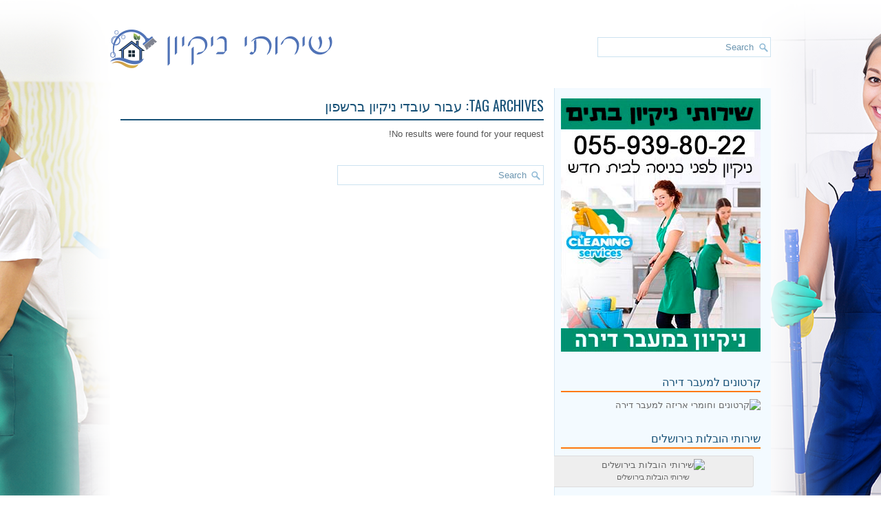

--- FILE ---
content_type: text/html; charset=UTF-8
request_url: https://www.inbar-law.co.il/tag/%D7%A2%D7%91%D7%95%D7%A8-%D7%A2%D7%95%D7%91%D7%93%D7%99-%D7%A0%D7%99%D7%A7%D7%99%D7%95%D7%9F-%D7%91%D7%A8%D7%A9%D7%A4%D7%95%D7%9F/
body_size: 5250
content:
<!DOCTYPE html>
<html xmlns="http://www.w3.org/1999/xhtml" dir="rtl" lang="he-IL"
prefix="og: https://ogp.me/ns#" >
<head profile="http://gmpg.org/xfn/11">
<meta http-equiv="Content-Type" content="text/html; charset=UTF-8" />
<meta name="viewport" content="width=device-width, initial-scale=1.0"/>
<!-- <link rel="stylesheet" href="http://www.inbar-law.co.il/wp-content/themes/Yuna/lib/css/reset.css" type="text/css" media="screen, projection" /> -->
<!-- <link rel="stylesheet" href="http://www.inbar-law.co.il/wp-content/themes/Yuna/lib/css/defaults.css" type="text/css" media="screen, projection" /> -->
<link rel="stylesheet" type="text/css" href="//www.inbar-law.co.il/wp-content/cache/wpfc-minified/1eq180re/5rc9d.css" media="screen, projection"/>
<!--[if lt IE 8]><link rel="stylesheet" href="http://www.inbar-law.co.il/wp-content/themes/Yuna/lib/css/ie.css" type="text/css" media="screen, projection" /><![endif]-->
<!-- <link rel="stylesheet" href="http://www.inbar-law.co.il/wp-content/themes/Yuna/style.css" type="text/css" media="screen, projection" /> -->
<link rel="stylesheet" type="text/css" href="//www.inbar-law.co.il/wp-content/cache/wpfc-minified/kekko3bg/5rc9d.css" media="screen, projection"/>
<title>עבור עובדי ניקיון ברשפון | שירותי ניקיון</title>
<!-- All in One SEO 4.2.2 -->
<meta name="robots" content="max-image-preview:large" />
<link rel="canonical" href="https://www.inbar-law.co.il/tag/%D7%A2%D7%91%D7%95%D7%A8-%D7%A2%D7%95%D7%91%D7%93%D7%99-%D7%A0%D7%99%D7%A7%D7%99%D7%95%D7%9F-%D7%91%D7%A8%D7%A9%D7%A4%D7%95%D7%9F/" />
<script type="application/ld+json" class="aioseo-schema">
{"@context":"https:\/\/schema.org","@graph":[{"@type":"WebSite","@id":"http:\/\/www.inbar-law.co.il\/#website","url":"http:\/\/www.inbar-law.co.il\/","name":"\u05e9\u05d9\u05e8\u05d5\u05ea\u05d9 \u05e0\u05d9\u05e7\u05d9\u05d5\u05df","description":"\u05e9\u05d9\u05e8\u05d5\u05ea\u05d9 \u05e0\u05d9\u05e7\u05d9\u05d5\u05df \u05dc\u05db\u05dc \u05de\u05d8\u05e8\u05d4 - \u05d0\u05d3\u05d9\u05d1 - 100% \u05d0\u05de\u05d9\u05e0\u05d5\u05ea","inLanguage":"he-IL","publisher":{"@id":"http:\/\/www.inbar-law.co.il\/#organization"}},{"@type":"Organization","@id":"http:\/\/www.inbar-law.co.il\/#organization","name":"\u05e9\u05d9\u05e8\u05d5\u05ea\u05d9 \u05e0\u05d9\u05e7\u05d9\u05d5\u05df","url":"http:\/\/www.inbar-law.co.il\/"},{"@type":"BreadcrumbList","@id":"http:\/\/www.inbar-law.co.il\/tag\/%D7%A2%D7%91%D7%95%D7%A8-%D7%A2%D7%95%D7%91%D7%93%D7%99-%D7%A0%D7%99%D7%A7%D7%99%D7%95%D7%9F-%D7%91%D7%A8%D7%A9%D7%A4%D7%95%D7%9F\/#breadcrumblist","itemListElement":[{"@type":"ListItem","@id":"http:\/\/www.inbar-law.co.il\/#listItem","position":1,"item":{"@type":"WebPage","@id":"http:\/\/www.inbar-law.co.il\/","name":"Home","description":"\u05e9\u05d9\u05e8\u05d5\u05ea\u05d9 \u05e0\u05d9\u05e7\u05d9\u05d5\u05df \u05dc\u05db\u05dc \u05de\u05d8\u05e8\u05d4 - \u05d0\u05d3\u05d9\u05d1 - 100% \u05d0\u05de\u05d9\u05e0\u05d5\u05ea","url":"http:\/\/www.inbar-law.co.il\/"},"nextItem":"http:\/\/www.inbar-law.co.il\/tag\/%d7%a2%d7%91%d7%95%d7%a8-%d7%a2%d7%95%d7%91%d7%93%d7%99-%d7%a0%d7%99%d7%a7%d7%99%d7%95%d7%9f-%d7%91%d7%a8%d7%a9%d7%a4%d7%95%d7%9f\/#listItem"},{"@type":"ListItem","@id":"http:\/\/www.inbar-law.co.il\/tag\/%d7%a2%d7%91%d7%95%d7%a8-%d7%a2%d7%95%d7%91%d7%93%d7%99-%d7%a0%d7%99%d7%a7%d7%99%d7%95%d7%9f-%d7%91%d7%a8%d7%a9%d7%a4%d7%95%d7%9f\/#listItem","position":2,"item":{"@type":"WebPage","@id":"http:\/\/www.inbar-law.co.il\/tag\/%d7%a2%d7%91%d7%95%d7%a8-%d7%a2%d7%95%d7%91%d7%93%d7%99-%d7%a0%d7%99%d7%a7%d7%99%d7%95%d7%9f-%d7%91%d7%a8%d7%a9%d7%a4%d7%95%d7%9f\/","name":"\u05e2\u05d1\u05d5\u05e8 \u05e2\u05d5\u05d1\u05d3\u05d9 \u05e0\u05d9\u05e7\u05d9\u05d5\u05df \u05d1\u05e8\u05e9\u05e4\u05d5\u05df","url":"http:\/\/www.inbar-law.co.il\/tag\/%d7%a2%d7%91%d7%95%d7%a8-%d7%a2%d7%95%d7%91%d7%93%d7%99-%d7%a0%d7%99%d7%a7%d7%99%d7%95%d7%9f-%d7%91%d7%a8%d7%a9%d7%a4%d7%95%d7%9f\/"},"previousItem":"http:\/\/www.inbar-law.co.il\/#listItem"}]},{"@type":"CollectionPage","@id":"http:\/\/www.inbar-law.co.il\/tag\/%D7%A2%D7%91%D7%95%D7%A8-%D7%A2%D7%95%D7%91%D7%93%D7%99-%D7%A0%D7%99%D7%A7%D7%99%D7%95%D7%9F-%D7%91%D7%A8%D7%A9%D7%A4%D7%95%D7%9F\/#collectionpage","url":"http:\/\/www.inbar-law.co.il\/tag\/%D7%A2%D7%91%D7%95%D7%A8-%D7%A2%D7%95%D7%91%D7%93%D7%99-%D7%A0%D7%99%D7%A7%D7%99%D7%95%D7%9F-%D7%91%D7%A8%D7%A9%D7%A4%D7%95%D7%9F\/","name":"\u05e2\u05d1\u05d5\u05e8 \u05e2\u05d5\u05d1\u05d3\u05d9 \u05e0\u05d9\u05e7\u05d9\u05d5\u05df \u05d1\u05e8\u05e9\u05e4\u05d5\u05df | \u05e9\u05d9\u05e8\u05d5\u05ea\u05d9 \u05e0\u05d9\u05e7\u05d9\u05d5\u05df","inLanguage":"he-IL","isPartOf":{"@id":"http:\/\/www.inbar-law.co.il\/#website"},"breadcrumb":{"@id":"http:\/\/www.inbar-law.co.il\/tag\/%D7%A2%D7%91%D7%95%D7%A8-%D7%A2%D7%95%D7%91%D7%93%D7%99-%D7%A0%D7%99%D7%A7%D7%99%D7%95%D7%9F-%D7%91%D7%A8%D7%A9%D7%A4%D7%95%D7%9F\/#breadcrumblist"}}]}
</script>
<!-- All in One SEO -->
<link rel="alternate" type="application/rss+xml" title="שירותי ניקיון &laquo; פיד מהתגית עבור עובדי ניקיון ברשפון" href="https://www.inbar-law.co.il/tag/%d7%a2%d7%91%d7%95%d7%a8-%d7%a2%d7%95%d7%91%d7%93%d7%99-%d7%a0%d7%99%d7%a7%d7%99%d7%95%d7%9f-%d7%91%d7%a8%d7%a9%d7%a4%d7%95%d7%9f/feed/" />
<style>@media screen and (max-width: 650px) {body {padding-bottom:60px;}}</style><!-- <link rel='stylesheet' id='wp-block-library-rtl-css'  href='http://www.inbar-law.co.il/wp-includes/css/dist/block-library/style-rtl.min.css?ver=5.8.4' type='text/css' media='all' /> -->
<!-- <link rel='stylesheet' id='call-now-button-modern-style-css'  href='http://www.inbar-law.co.il/wp-content/plugins/call-now-button/src/renderers/modern/../../../resources/style/modern.css?ver=1.1.8' type='text/css' media='all' /> -->
<link rel="stylesheet" type="text/css" href="//www.inbar-law.co.il/wp-content/cache/wpfc-minified/er3zfbq9/aaw8t.css" media="all"/>
<script src='//www.inbar-law.co.il/wp-content/cache/wpfc-minified/kmyah9j9/5rc9d.js' type="text/javascript"></script>
<!-- <script type='text/javascript' src='http://www.inbar-law.co.il/wp-includes/js/jquery/jquery.min.js?ver=3.6.0' id='jquery-core-js'></script> -->
<!-- <script type='text/javascript' src='http://www.inbar-law.co.il/wp-includes/js/jquery/jquery-migrate.min.js?ver=3.3.2' id='jquery-migrate-js'></script> -->
<!-- <script type='text/javascript' src='http://www.inbar-law.co.il/wp-content/themes/Yuna/lib/js/superfish.js?ver=5.8.4' id='superfish-js'></script> -->
<!-- <script type='text/javascript' src='http://www.inbar-law.co.il/wp-content/themes/Yuna/lib/js/jquery.mobilemenu.js?ver=5.8.4' id='mobilemenu-js'></script> -->
<link rel="https://api.w.org/" href="https://www.inbar-law.co.il/wp-json/" /><link rel="alternate" type="application/json" href="https://www.inbar-law.co.il/wp-json/wp/v2/tags/991" /><link rel="EditURI" type="application/rsd+xml" title="RSD" href="https://www.inbar-law.co.il/xmlrpc.php?rsd" />
<link rel="wlwmanifest" type="application/wlwmanifest+xml" href="https://www.inbar-law.co.il/wp-includes/wlwmanifest.xml" /> 
<link rel="shortcut icon" href="https://www.inbar-law.co.il/wp-content/themes/Yuna/images/favicon.png" type="image/x-icon" />
<link rel="alternate" type="application/rss+xml" title="שירותי ניקיון RSS Feed" href="https://www.inbar-law.co.il/feed/" />
<link rel="pingback" href="https://www.inbar-law.co.il/xmlrpc.php" />
<style type="text/css" id="custom-background-css">
body.custom-background { background-color: #ffffff; background-image: url("http://www.inbar-law.co.il/wp-content/uploads/2017/12/bgg.png"); background-position: center top; background-size: auto; background-repeat: no-repeat; background-attachment: fixed; }
</style>
</head>
<body class="rtl archive tag tag-991 custom-background">
<div id="container">
<div class="clearfix">
<!--.primary menu--> 	
</div>
<div id="header">
<div class="logo">
<a href="https://www.inbar-law.co.il"><img src="https://www.inbar-law.co.il/wp-content/uploads/2017/12/logoo.png" alt="שירותי ניקיון" title="שירותי ניקיון" /></a>
</div><!-- .logo -->
<div class="header-right">
<div id="topsearch">
<div id="search" title="Type and hit enter">
<form method="get" id="searchform" action="https://www.inbar-law.co.il/"> 
<input type="text" value="Search" 
name="s" id="s"  onblur="if (this.value == '')  {this.value = 'Search';}"  
onfocus="if (this.value == 'Search') {this.value = '';}" 
/>
</form>
</div><!-- #search -->            </div>
</div><!-- .header-right -->
</div><!-- #header -->
<div class="clearfix">
<!--.secondary menu--> 	
</div>
<div id="main">
<div id="content">
<h2 class="page-title">Tag Archives: <span>עבור עובדי ניקיון ברשפון</span></h2>
<div class="post">
<div class="entry">
<p>No results were found for your request!</p>
</div>
<div id="content-search">
<div id="search" title="Type and hit enter">
<form method="get" id="searchform" action="https://www.inbar-law.co.il/"> 
<input type="text" value="Search" 
name="s" id="s"  onblur="if (this.value == '')  {this.value = 'Search';}"  
onfocus="if (this.value == 'Search') {this.value = '';}" 
/>
</form>
</div><!-- #search -->    </div>
</div>            
</div><!-- #content -->
<div id="sidebar-primary">
<ul class="widget-container"><li id="text-2" class="widget widget_text">			<div class="textwidget"><p><img src="https://www.inbar-law.co.il/wp-content/uploads/2017/12/NIKK.jpg" alt="null" /></p>
</div>
</li></ul><ul class="widget-container"><li id="text-3" class="widget widget_text"><h3 class="widgettitle">קרטונים למעבר דירה</h3>			<div class="textwidget"><p><a href="https://shop.hovala.co.il/"><img loading="lazy" class="alignnone size-full wp-image-926" src="https://www.inbar-law.co.il/wp-content/uploads/2021/03/homrey-ariza.jpg" alt="קרטונים וחומרי אריזה למעבר דירה" width="290" height="368" srcset="http://www.inbar-law.co.il/wp-content/uploads/2021/03/homrey-ariza.jpg 290w, http://www.inbar-law.co.il/wp-content/uploads/2021/03/homrey-ariza-236x300.jpg 236w" sizes="(max-width: 290px) 100vw, 290px" /></a></p>
</div>
</li></ul><ul class="widget-container"><li id="text-4" class="widget widget_text"><h3 class="widgettitle">שירותי הובלות בירושלים</h3>			<div class="textwidget"><div id="attachment_1006" style="width: 300px" class="wp-caption alignnone"><img aria-describedby="caption-attachment-1006" loading="lazy" class="size-full wp-image-1006" src="https://www.inbar-law.co.il/wp-content/uploads/2021/03/hovala.jpg" alt="שירותי הובלות בירושלים" width="290" height="368" srcset="http://www.inbar-law.co.il/wp-content/uploads/2021/03/hovala.jpg 290w, http://www.inbar-law.co.il/wp-content/uploads/2021/03/hovala-236x300.jpg 236w" sizes="(max-width: 290px) 100vw, 290px" /><p id="caption-attachment-1006" class="wp-caption-text">שירותי הובלות בירושלים</p></div>
</div>
</li></ul>        <ul class="widget-container"><li class="posts-widget">
<h3 class="widgettitle">Recent Posts</h3>             <ul>
<li class="clearfix">
<h3 class="posts-widgettitle"><a href="https://www.inbar-law.co.il/%d7%a0%d7%99%d7%a7%d7%99%d7%95%d7%9f-%d7%91%d7%aa%d7%99%d7%9d-%d7%91%d7%94%d7%a8%d7%a6%d7%9c%d7%99%d7%94-%d7%a2%d7%95%d7%96%d7%a8%d7%aa-%d7%91%d7%99%d7%aa-%d7%91%d7%94%d7%a8%d7%a6%d7%9c%d7%99%d7%94/" rel="bookmark" title="ניקיון בתים בהרצליה עוזרת בית בהרצליה עוזרות בית באזור הרצליה מנקה בתים">ניקיון בתים בהרצליה עוזרת בית בהרצליה עוזרות בית באזור הרצליה מנקה בתים</a></h3>                        <div class="posts-widget-entry">עוזרות בית בהרצליה ניקוי של משרדים בעיר הרצליה זה מה שאנחנו הכי טובים בו ונעשה הכל כדי לספק הוכחה עבורכם ניקוי ושטיפת דירות הוא למעשה טיפול רציני אקסטרה המקובל ע&quot;י מקצועני הניקוי היסודיים <a class="posts-widget-more" href="https://www.inbar-law.co.il/%d7%a0%d7%99%d7%a7%d7%99%d7%95%d7%9f-%d7%91%d7%aa%d7%99%d7%9d-%d7%91%d7%94%d7%a8%d7%a6%d7%9c%d7%99%d7%94-%d7%a2%d7%95%d7%96%d7%a8%d7%aa-%d7%91%d7%99%d7%aa-%d7%91%d7%94%d7%a8%d7%a6%d7%9c%d7%99%d7%94/" rel="bookmark" title="Permalink to ניקיון בתים בהרצליה עוזרת בית בהרצליה עוזרות בית באזור הרצליה מנקה בתים">Read More &raquo;</a>                                </div>                    </li>
<li class="clearfix">
<h3 class="posts-widgettitle"><a href="https://www.inbar-law.co.il/%d7%a2%d7%95%d7%96%d7%a8%d7%aa-%d7%91%d7%99%d7%aa-%d7%91%d7%a0%d7%aa%d7%a0%d7%99%d7%94/" rel="bookmark" title="עוזרת בית בנתניה">עוזרת בית בנתניה</a></h3>                        <div class="posts-widget-entry">עוזרות בית בנתניה ניקוי של משרדים בעיר נתניה זה מה שאנחנו הכי טובים בו ונעשה הכל כדי לספק הוכחה עבורכם ניקוי ושטיפת דירות הוא למעשה טיפול רציני אקסטרה המקובל ע&quot;י מקצועני הניקוי היסודיים <a class="posts-widget-more" href="https://www.inbar-law.co.il/%d7%a2%d7%95%d7%96%d7%a8%d7%aa-%d7%91%d7%99%d7%aa-%d7%91%d7%a0%d7%aa%d7%a0%d7%99%d7%94/" rel="bookmark" title="Permalink to עוזרת בית בנתניה">Read More &raquo;</a>                                </div>                    </li>
<li class="clearfix">
<h3 class="posts-widgettitle"><a href="https://www.inbar-law.co.il/%d7%97%d7%91%d7%a8%d7%95%d7%aa-%d7%a0%d7%99%d7%a7%d7%99%d7%95%d7%9f-%d7%91%d7%90-%d7%98%d7%95%d7%a8-2/" rel="bookmark" title="מנקה בית בא-טור עוזרת בית בא-טור">מנקה בית בא-טור עוזרת בית בא-טור</a></h3>                        <div class="posts-widget-entry">עוזרת בית בא-טור ניקוי של דירות בא-טור זה הספצליטה שלנו וזה בדיוק מה שתראו צחצוח משרדים הוא טיפול רציני אקסטרה הניתן על-ידי המנקים הטובים והמיומנים שבשורותינו. אקסטרא קלין. בטקסט שלפניכם תוכלו ללקט מושגים <a class="posts-widget-more" href="https://www.inbar-law.co.il/%d7%97%d7%91%d7%a8%d7%95%d7%aa-%d7%a0%d7%99%d7%a7%d7%99%d7%95%d7%9f-%d7%91%d7%90-%d7%98%d7%95%d7%a8-2/" rel="bookmark" title="Permalink to מנקה בית בא-טור עוזרת בית בא-טור">Read More &raquo;</a>                                </div>                    </li>
<li class="clearfix">
<h3 class="posts-widgettitle"><a href="https://www.inbar-law.co.il/%d7%97%d7%91%d7%a8%d7%95%d7%aa-%d7%a0%d7%99%d7%a7%d7%99%d7%95%d7%9f-%d7%91%d7%9b%d7%a4%d7%a8-%d7%a2%d7%a7%d7%91/" rel="bookmark" title="מנקה בית בכפר עקב עוזרת בית בכפר עקב">מנקה בית בכפר עקב עוזרת בית בכפר עקב</a></h3>                        <div class="posts-widget-entry">עוזרת בית בכפר עקב ניקיון בתים בכפר עקב והסביבה זו המומחיות שלנו ונעשה הכל כדי לספק הוכחה בשבילכם ניקיון משרדים זה טיפול רציני נוסף הניתן עם המנקות והמנקים היסודיים והמהוקצעים שלנו באקסטרא קלין. <a class="posts-widget-more" href="https://www.inbar-law.co.il/%d7%97%d7%91%d7%a8%d7%95%d7%aa-%d7%a0%d7%99%d7%a7%d7%99%d7%95%d7%9f-%d7%91%d7%9b%d7%a4%d7%a8-%d7%a2%d7%a7%d7%91/" rel="bookmark" title="Permalink to מנקה בית בכפר עקב עוזרת בית בכפר עקב">Read More &raquo;</a>                                </div>                    </li>
<li class="clearfix">
<h3 class="posts-widgettitle"><a href="https://www.inbar-law.co.il/%d7%97%d7%91%d7%a8%d7%aa-%d7%a0%d7%99%d7%a7%d7%99%d7%95%d7%9f-%d7%91%d7%91%d7%99%d7%aa-%d7%93%d7%95%d7%93/" rel="bookmark" title="חברת ניקיון בבית דוד והסביבה">חברת ניקיון בבית דוד והסביבה</a></h3>                        <div class="posts-widget-entry">חברת ניקיון בבית דוד והסביבה חברת ניקיון בבית דוד שירותי ניקיון בתים ומשרדים ✔️ חברת ניקיון ניקוי של בית בעיר בית דוד זו למעשה מומחיותנו BONUS ניקיון בתי מגורים הוא טיפול רציני נוסף <a class="posts-widget-more" href="https://www.inbar-law.co.il/%d7%97%d7%91%d7%a8%d7%aa-%d7%a0%d7%99%d7%a7%d7%99%d7%95%d7%9f-%d7%91%d7%91%d7%99%d7%aa-%d7%93%d7%95%d7%93/" rel="bookmark" title="Permalink to חברת ניקיון בבית דוד והסביבה">Read More &raquo;</a>                                </div>                    </li>
<li class="clearfix">
<h3 class="posts-widgettitle"><a href="https://www.inbar-law.co.il/%d7%97%d7%91%d7%a8%d7%aa-%d7%a0%d7%99%d7%a7%d7%99%d7%95%d7%9f-%d7%91%d7%94%d7%a8-%d7%94%d7%a8%d7%a6%d7%9c/" rel="bookmark" title="חברת ניקיון בהר הרצל והסביבה">חברת ניקיון בהר הרצל והסביבה</a></h3>                        <div class="posts-widget-entry">חברת ניקיון בהר הרצל והסביבה חברת ניקיון בהר הרצל שירותי ניקיון בתים ומשרדים ✔️ חברת ניקיון ניקוי של דירות באיזור הר הרצל זה מה שאנחנו הכי טובים בו BONUS שטיפת וניקוי דירות מגורים <a class="posts-widget-more" href="https://www.inbar-law.co.il/%d7%97%d7%91%d7%a8%d7%aa-%d7%a0%d7%99%d7%a7%d7%99%d7%95%d7%9f-%d7%91%d7%94%d7%a8-%d7%94%d7%a8%d7%a6%d7%9c/" rel="bookmark" title="Permalink to חברת ניקיון בהר הרצל והסביבה">Read More &raquo;</a>                                </div>                    </li>
<li class="clearfix">
<h3 class="posts-widgettitle"><a href="https://www.inbar-law.co.il/%d7%97%d7%91%d7%a8%d7%aa-%d7%a0%d7%99%d7%a7%d7%99%d7%95%d7%9f-%d7%91%d7%91%d7%aa%d7%99-%d7%95%d7%a8%d7%a9%d7%94/" rel="bookmark" title="חברת ניקיון בבתי ורשה והסביבה">חברת ניקיון בבתי ורשה והסביבה</a></h3>                        <div class="posts-widget-entry">חברת ניקיון בבתי ורשה והסביבה חברת ניקיון בבתי ורשה שירותי ניקיון בתים ומשרדים ✔️ חברת ניקיון ניקוי של דירות מגורים בבתי ורשה והסביבה זו למעשה מומחיותנו BONUS הברקת דירות זה טיפול רציני מוסף <a class="posts-widget-more" href="https://www.inbar-law.co.il/%d7%97%d7%91%d7%a8%d7%aa-%d7%a0%d7%99%d7%a7%d7%99%d7%95%d7%9f-%d7%91%d7%91%d7%aa%d7%99-%d7%95%d7%a8%d7%a9%d7%94/" rel="bookmark" title="Permalink to חברת ניקיון בבתי ורשה והסביבה">Read More &raquo;</a>                                </div>                    </li>
<li class="clearfix">
<h3 class="posts-widgettitle"><a href="https://www.inbar-law.co.il/%d7%97%d7%91%d7%a8%d7%aa-%d7%a0%d7%99%d7%a7%d7%99%d7%95%d7%9f-%d7%91%d7%a7%d7%a8%d7%99%d7%99%d7%aa-%d7%94%d7%99%d7%95%d7%91%d7%9c/" rel="bookmark" title="חברת ניקיון בקריית היובל והסביבה">חברת ניקיון בקריית היובל והסביבה</a></h3>                        <div class="posts-widget-entry">חברת ניקיון בקריית היובל והסביבה חברת ניקיון בקריית היובל שירותי ניקיון בתים ומשרדים ✔️ חברת ניקיון ניקוי של דירות בקריית היובל והסביבה זה מה שאנחנו הכי טובים בו BONUS הברקת בתי מגורים הינו <a class="posts-widget-more" href="https://www.inbar-law.co.il/%d7%97%d7%91%d7%a8%d7%aa-%d7%a0%d7%99%d7%a7%d7%99%d7%95%d7%9f-%d7%91%d7%a7%d7%a8%d7%99%d7%99%d7%aa-%d7%94%d7%99%d7%95%d7%91%d7%9c/" rel="bookmark" title="Permalink to חברת ניקיון בקריית היובל והסביבה">Read More &raquo;</a>                                </div>                    </li>
<li class="clearfix">
<h3 class="posts-widgettitle"><a href="https://www.inbar-law.co.il/%d7%97%d7%91%d7%a8%d7%aa-%d7%a0%d7%99%d7%a7%d7%99%d7%95%d7%9f-%d7%91%d7%a9%d7%a2%d7%a8%d7%99-%d7%a6%d7%93%d7%a7/" rel="bookmark" title="חברת ניקיון בשערי צדק והסביבה">חברת ניקיון בשערי צדק והסביבה</a></h3>                        <div class="posts-widget-entry">חברת ניקיון בשערי צדק והסביבה חברת ניקיון בשערי צדק שירותי ניקיון בתים ומשרדים ✔️ חברת ניקיון ניקוי של דירה באיזור שערי צדק זו למעשה מומחיותנו ונעשה הכל כדי לספק הוכחה בשבילכם צחצוח בתי <a class="posts-widget-more" href="https://www.inbar-law.co.il/%d7%97%d7%91%d7%a8%d7%aa-%d7%a0%d7%99%d7%a7%d7%99%d7%95%d7%9f-%d7%91%d7%a9%d7%a2%d7%a8%d7%99-%d7%a6%d7%93%d7%a7/" rel="bookmark" title="Permalink to חברת ניקיון בשערי צדק והסביבה">Read More &raquo;</a>                                </div>                    </li>
</ul>
</li></ul>
</div><!-- #sidebar-primary -->        
</div><!-- #main -->
    
<div id="footer-widgets" class="clearfix">
<div class="footer-widget-box">
</div>
<div class="footer-widget-box">
</div>
<div class="footer-widget-box">
</div>
<div class="footer-widget-box footer-widget-box-last">
</div>
</div>
<div id="footer">
<div id="copyrights">
&copy; 2022  <a href="https://www.inbar-law.co.il/">שירותי ניקיון</a> 
</div>
<!-- #copyrights -->
<div id="credits">Powered by <a href="http://wordpress.org/"><strong>WordPress</strong></a></div><!-- #credits -->
</div><!-- #footer -->
</div><!-- #container -->
<!-- Call Now Button 1.1.8 (https://callnowbutton.com) [renderer:modern]-->
<a aria-label="Call Now Button" href="tel:+972559398022	" id="callnowbutton" class="call-now-button cnb-zoom-100 cnb-zindex-10 cnb-text cnb-full cnb-full-bottom" style="background-color:#00bb00;"><img alt="Call Now Button" src="[data-uri]" width="40"><span style="color:#ffffff">טלפון:   055-939-80-22 </span></a><script type='text/javascript' src="https://www.inbar-law.co.il/wp-includes/js/hoverIntent.min.js?ver=1.10.1" id='hoverIntent-js'></script>
<script type='text/javascript' src="https://www.inbar-law.co.il/wp-includes/js/wp-embed.min.js?ver=5.8.4" id='wp-embed-js'></script>
<script type='text/javascript'>
/* <![CDATA[ */
jQuery.noConflict();
jQuery(function(){ 
jQuery('ul.menu-primary').superfish({ 
animation: {opacity:'show'},
autoArrows:  true,
dropShadows: false, 
speed: 200,
delay: 800
});
});
jQuery('.menu-primary-container').mobileMenu({
defaultText: 'Menu',
className: 'menu-primary-responsive',
containerClass: 'menu-primary-responsive-container',
subMenuDash: '&ndash;'
});
jQuery(function(){ 
jQuery('ul.menu-secondary').superfish({ 
animation: {opacity:'show'},
autoArrows:  true,
dropShadows: false, 
speed: 200,
delay: 800
});
});
jQuery('.menu-secondary-container').mobileMenu({
defaultText: 'Navigation',
className: 'menu-secondary-responsive',
containerClass: 'menu-secondary-responsive-container',
subMenuDash: '&ndash;'
});
/* ]]> */
</script>
<script defer src="https://static.cloudflareinsights.com/beacon.min.js/vcd15cbe7772f49c399c6a5babf22c1241717689176015" integrity="sha512-ZpsOmlRQV6y907TI0dKBHq9Md29nnaEIPlkf84rnaERnq6zvWvPUqr2ft8M1aS28oN72PdrCzSjY4U6VaAw1EQ==" data-cf-beacon='{"version":"2024.11.0","token":"37630850e6c34f5caf5691b9d007acda","r":1,"server_timing":{"name":{"cfCacheStatus":true,"cfEdge":true,"cfExtPri":true,"cfL4":true,"cfOrigin":true,"cfSpeedBrain":true},"location_startswith":null}}' crossorigin="anonymous"></script>
</body>
</html><!-- WP Fastest Cache file was created in 0.072044849395752 seconds, on 02-07-22 3:39:39 --><!-- via php -->

--- FILE ---
content_type: text/css
request_url: https://www.inbar-law.co.il/wp-content/cache/wpfc-minified/1eq180re/5rc9d.css
body_size: 1377
content:
html, body, div, span, applet, object, iframe,
h1, h2, h3, h4, h5, h6, p, blockquote, pre,
a, abbr, acronym, address, big, cite, code,
del, dfn, em, img, ins, kbd, q, s, samp,
small, strike, strong, sub, sup, tt, var,
b, u, i, center,
dl, dt, dd, ol, ul, li,
fieldset, form, label, legend,
table, caption, tbody, tfoot, thead, tr, th, td,
article, aside, canvas, details, embed, 
figure, figcaption, footer, header, hgroup, 
menu, nav, output, ruby, section, summary,
time, mark, audio, video {
margin: 0;
padding: 0;
border: 0;
font-size: 100%;
vertical-align: baseline;
} article, aside, details, figcaption, figure, 
footer, header, hgroup, menu, nav, section {
display: block;
}
body {
line-height: 1;
}
ol, ul {
list-style: none;
}
blockquote, q {
quotes: none;
}
blockquote:before, blockquote:after,
q:before, q:after {
content: '';
content: none;
}
table {
border-collapse: collapse;
border-spacing: 0;
}body {
font-family: Arial, Helvetica, Sans-serif;
font-size: 13px;
}
#container:after, #header:after, #main:after, #main-fullwidth:after, #footer:after, .clearfix:after { 
content:"\0020"; display:block; height:0; clear:both; visibility:hidden; overflow:hidden;
}
#container, #header, #main, #main-fullwidth, #footer, .clearfix { display:block; }
.clear {clear:both;} h1,h2,h3,h4,h5,h6 { 
font-weight: normal;
margin-bottom: 16px;
line-height: 1;
}
h1 { font-size: 40px; }
h2 { font-size: 30px; }
h3 { font-size: 20px; }
h4 { font-size: 16px; }
h5 { font-size: 14px; }
h6 { font-size: 12px; }
h1 img, h2 img, h3 img, h4 img, h5 img, h6 img { margin:0; } p { margin:0 0 20px 0;} table { 
margin-bottom: 20px;
width:100%;
}
th { font-weight: bold; }
thead th { background: #c3d9ff; }
th,td,caption { padding: 4px 10px 4px 5px; }
tr.even td { background: #e5ecf9; }
tfoot { font-style: italic; }
caption { background: #eee; } li ul, li ol { margin: 0; }
ul, ol { 
margin: 0 20px 20px 0;
padding-left: 40px;
}
ul { list-style-type: disc; }
ol { list-style-type: decimal; }
dl { margin: 0 0 20px 0; }
dl dt { font-weight: bold; }
dd { margin-left: 20px;} blockquote  { 	
margin: 20px;
color: #666;
font-style: italic;
}
pre { 
margin: 20px 0;
white-space: pre;
}
pre,code,tt { 
font: 13px 'andale mono', 'lucida console', monospace;
line-height: 18px;
} .menus, .menus * {
margin:	0;
padding: 0;
list-style:	none;
list-style-type: none;
line-height: 1.0;
}
.menus ul {
position: absolute;
top: -999em;
width: 100%;
}
.menus ul li {
width: 100%;
}
.menus li:hover {
visibility:	inherit;
}
.menus li {
float: left;
position: relative;
}
.menus a {
display: block;
position: relative;
}
.menus li:hover ul,
.menus li.sfHover ul {
left: 0;
top: 100%; z-index: 99;
}
.menus li:hover li ul,
.menus li.sfHover li ul {
top: -999em;
}
.menus li li:hover ul,
.menus li li.sfHover ul {
left: 100%; top: 0;
}
.menus li li:hover li ul,
.menus li li.sfHover li ul {
top: -999em;
}
.menus li li li:hover ul,
.menus li li li.sfHover ul {
left: 100%; top: 0;
} .sf-shadow ul {
padding: 0 8px 9px 0;
-moz-border-radius-bottomleft: 17px;
-moz-border-radius-topright: 17px;
-webkit-border-top-right-radius: 17px;
-webkit-border-bottom-left-radius: 17px;
}
.menus .sf-shadow ul.sf-shadow-off {
background: transparent;
} blockquote {
overflow: hidden;
padding-left: 9px;
font-style: italic;
color: #666;
border-left: 3px solid #CADAE7;
}
img.wp-smiley {
max-height: 12px;
margin: 0;
padding: 0;
border: none;
}
.aligncenter,
div.aligncenter {
display: block;
margin-left: auto;
margin-right: auto;
}
.alignleft {
float: left;
}
.alignright {
float: right;
}
.wp-caption {
background: #eee;
border: 1px solid #ddd;
text-align: center;
padding-top: 4px;
margin: 10px; -moz-border-radius: 3px;
-khtml-border-radius: 3px;
-webkit-border-radius: 3px;
border-radius: 3px;
}
.wp-caption img {
margin: 0;
padding: 0;
border: 0 none;
}
.wp-caption p.wp-caption-text {
font-size: 11px;
line-height: 17px;
padding: 0 4px 5px;
margin: 0;
}
.gallery-caption {
}
.sticky {
} .post img.alignleft {
margin: 0 10px 10px 0;
}
.post img.alignright {
margin: 0 0 10px 10px;
}
.post img.aligncenter {
margin-bottom: 10px;
} #wp-calendar {
empty-cells: show;
font-family: Arial, Helvetica, Sans-serif;
margin: 0;
font-weight: normal;
width: 100%;
border-spacing: 1px;
border-collapse: separate;
}
#wp-calendar caption {
padding: 4px 0;
text-transform: uppercase;  
margin: 2px 0 2px 0;
text-align: left;
background: none;
}
#wp-calendar th {
font-style: normal;
text-transform: capitalize;
background: none;
}
#wp-calendar td {
font-family: Arial, Helvetica, Sans-serif;
letter-spacing: normal;
padding: 4px 0;
text-align: center;
background: none;
}
.error {
text-align: center;
color: #fff;
font-weight: bold;
background: Red;
padding: 8px;
font-size: 12px;
margin: 0 0 10px 0;
}
.message {
text-align: center;
color: #fff;
font-weight: bold;
background: Green;
padding: 8px;
font-size: 12px;
margin: 0 0 10px 0;
} embed,
img,
object,
video,
.wp-caption {
max-width: 100%;
}
img {
height: auto;
}

--- FILE ---
content_type: text/css
request_url: https://www.inbar-law.co.il/wp-content/cache/wpfc-minified/kekko3bg/5rc9d.css
body_size: 4384
content:
@import url("https://fonts.googleapis.com/css?family=Oswald");
body {
background: url(//www.inbar-law.co.il/wp-content/themes/Yuna/images/background-over.png) left top repeat-x, url(//www.inbar-law.co.il/wp-content/themes/Yuna/images/background.png) fixed;
color: #555555;
}
a {
color: #FF7200;
text-decoration: none;
}
a:hover, a:focus {
color: #FF923A;
text-decoration: none;
}
a:focus { 
outline: none;
} #container {
width: 960px;
margin: 10px auto 0 auto;
}
#main {
padding: 15px;
background: #FFFFFF  url(//www.inbar-law.co.il/wp-content/themes/Yuna/images/main-bg.png) right top repeat-y;
}
#main-fullwidth {
padding: 15px;
background: #fff;
}
#content {
overflow: hidden;
float: left;
width: 615px;
}
#sidebar-primary {
overflow: hidden;
float: left;
width: 300px;
margin-left: 15px;
} #header {
height: 60px;
padding:29px 0;
}
.logo {
float: left;
margin: 4px 0;
}
.logo h1.site_title {
margin: 0;
padding:0;
font-family: Arial, Helvetica, Sans-serif;
font-size:48px;
line-height: 40px;
font-weight: bold;
}
.logo h1.site_title a, .logo h1.site_title a:hover {
color: #333;
text-decoration: none;
}
.logo h2.site_description {
margin: 0;
padding:0;
color: #999;
font-family: Arial, Helvetica, Sans-serif;
font-size:14px;
line-height: 14px;
}
.header-right {
float: right;
}  .menu-primary-container {
padding:0;
position:relative;
height: 34px;
z-index: 400;
}
.menu-primary {
}
.menu-primary ul {
min-width: 160px;
} .menu-primary li a {
color: #89A7BA;
padding: 11px 15px;
text-decoration: none;
font-family: 'Oswald', sans-serif;
font-size: 12px;
text-transform: uppercase;
font-weight: normal;
}
.menu-primary li a:hover, .menu-primary li a:active, .menu-primary li a:focus, 
.menu-primary li:hover > a, .menu-primary li.current-cat > a, .menu-primary li.current_page_item > a, .menu-primary li.current-menu-item > a {
color: #FF7200;
outline: 0;
} .menu-primary li li a {
color: #175177;
text-transform: none;
background: #DAE8F1;
padding: 10px 15px;
margin: 0;
border: 0;
font-weight: normal;
}
.menu-primary li li a:hover, .menu-primary li li a:active, .menu-primary li li a:focus, 
.menu-primary li li:hover > a, .menu-primary li li.current-cat > a, .menu-primary li li.current_page_item > a, .menu-primary li li.current-menu-item > a {
color: #FFFFFF;
background: #FF7200;
outline: 0;
border-bottom:0;
text-decoration: none;
} .menu-primary a.sf-with-ul {
padding-right: 20px;
min-width: 1px;
}
.menu-primary  .sf-sub-indicator {
position: absolute;
display: block;
overflow: hidden;
right: 0;
top:  0;
padding: 10px 10px 0 0;
}
.menu-primary  li li .sf-sub-indicator {
padding: 9px 10px 0 0;
} .wrap-menu-primary .sf-shadow ul {
background:	url(//www.inbar-law.co.il/wp-content/themes/Yuna/images/menu-primary-shadow.png) no-repeat bottom right;
} .menu-secondary-container {
position:relative;
height: 40px;
z-index: 300;
background: #E8F3FA;
margin-bottom: 20px;
}
.menu-secondary {}
.menu-secondary ul {
min-width: 160px;
} .menu-secondary li a {
color: #175177;
padding: 14px 15px ;
text-decoration: none;
font-family: 'Oswald', sans-serif;
font-size: 12px;
text-transform: uppercase;
font-weight: normal;
}
.menu-secondary li a:hover, .menu-secondary li a:active, .menu-secondary li a:focus, 
.menu-secondary li:hover > a, .menu-secondary li.current-cat > a, .menu-secondary li.current_page_item > a, .menu-secondary li.current-menu-item > a {
color: #175177;
background:#FFFFFF;
outline: 0;
border-top: 2px solid #FF7200;
margin-top: -2px;
} .menu-secondary li li a {
color: #fff;
background: #FF7200;
padding: 10px 15px;
text-transform: none;
margin: 0;
font-weight: normal;
}
.menu-secondary li li a:hover, .menu-secondary li li a:active, .menu-secondary li li a:focus, 
.menu-secondary li li:hover > a, .menu-secondary li li.current-cat > a, .menu-secondary li li.current_page_item > a, .menu-secondary li li.current-menu-item > a {
color: #fff;
background: #FF892A;
outline: 0;
border-top: 0;
margin-top: 0;
} .menu-secondary a.sf-with-ul {
padding-right: 26px;
min-width: 1px;
}
.menu-secondary  .sf-sub-indicator {
position: absolute;
display: block;
overflow: hidden;
right: 0;
top:  0;
padding: 13px 13px 0 0;
}
.menu-secondary li li .sf-sub-indicator {
padding: 9px 13px 0 0;
} .wrap-menu-secondary .sf-shadow ul {
background:	url(//www.inbar-law.co.il/wp-content/themes/Yuna/images/menu-secondary-shadow.png) no-repeat bottom right;
}  .post {
margin-bottom: 15px;
border-bottom: 0;
}
.post-box {
width: 300px;
height: 300px;
float: left;
margin-left: 15px;
overflow: hidden;
}
.post-wrap div:first-child {
margin-left: 0;
}
.page, .post-single {
border-bottom: 0;
margin-bottom: 0;
}
.title {
color: #175177;
margin: 0 0 10px 0;
padding: 0;
font-family: 'Oswald', sans-serif;
font-size: 16px;
line-height: 16px;
font-weight: normal;
}
.post-single .title {
font-size: 24px;
line-height: 24px;
}
.title a {
color: #175177;
text-decoration: none;
}
.title a:hover {
color: #FF7200;
text-decoration: none;
}
.entry {
line-height: 20px;
}
.featured_image {
padding: 6px;
border: 1px solid #D5E7F3;
background: #fff;
}
.page-title {
color: #175177;
margin: 0px 0 10px 0;
padding: 0 0 10px 0;
font-weight: normal;
text-transform: uppercase;
font-size: 20px;
font-family: 'Oswald', sans-serif;
border-bottom: 2px solid #175177;
} .postmeta-primary {
color: #999999;
font-size: 12px;
line-height: 18px;
padding: 0 0 10px 0;
}
.postmeta-secondary {
color: #999999;
font-size: 12px;
line-height: 18px;
padding: 0 0 10px 0;
}
.postmeta-primary span, .postmeta-secondary span {
background: url(//www.inbar-law.co.il/wp-content/themes/Yuna/images/meta-separator.png) left center no-repeat;
padding:3px 0 3px 10px;
}
.postmeta-primary span:first-child, .postmeta-secondary span:first-child {
background: none;
padding-left: 0;
} .readmore {
margin-bottom: 15px;
float: right;
}
.readmore a {
color: #175177;
background: #F3FAFF;
padding: 8px 14px;
font-size: 12px;
line-height: 12px;
display: inline-block;
text-decoration: none;
text-transform: none;
}
.readmore a:hover {
color: #FFFFFF;
background: #FF7200;
text-decoration: none;
} .woocommerce .content, .woocommerce #main-fullwidth {
background: #fff;
}
.variations .label {
background-color:inherit;
color: inherit;
display: block !important;
font-size: inherit;
font-weight: inherit;
line-height:inherit;
text-shadow: none;
vertical-align: inherit;
white-space: inherit;
padding: 8px 8px 8px 0 !important;
} 
.woocommerce input[type="text"], .woocommerce input[type="password"], .woocommerce input.text, .woocommerce input.title, .woocommerce textarea, .woocommerce select {
margin: 0;  
padding: 4px !important;
}
.quantity input[type="text"], .quantity input.text, .quantity input{
margin: 0;  
padding: 0 !important;
}
.woocommerce img {
width: auto !important;
height: auto !important;
} .sitemap {
}
.sitemap-col {
width: 30%;
padding: 0 0 0 10px;
}
.sitemap-col-archives {
width: 45%;
padding: 0 0 0 10px;
}
.sitemap h2 {
font-size: 18px;
font-weight: bold;
border-bottom: 2px solid #ddd;
padding: 0 0 10px 0;
margin: 0 0 10px 0;
}
.sitemap h3 {
font-size: 14px;
font-weight: bold;
padding: 0;
margin: 0 0 10px 0;
}
.sitemap-list {
font-size: 13px;
line-height: 22px;
}
.sitemap-list, .sitemap-list ul {
padding: 0 0 0 20px;
} .contact-form {
}
.contact-form-label {
width: 90px;    
font-weight: bold;
font-size: 14px;
padding: 7px 0;
}
.contact-form-input {
margin-left: 90px;    
}
.contact-form input[type=text] {
padding: 6px;
width: 60%;
margin-bottom: 20px;
border: 1px solid #ccc;
background: #fff;
}
.contact-form input[type=submit] {
padding: 5px 50px;
border: 1px solid #ccc;
background: #eee;
}
.contact-form textarea {
width: 96%;
padding: 6px;
height: 160px;
margin-bottom: 20px;
border: 1px solid #ccc;
background: #fff;
}
.contact-form-required {
color: red;
} .fp-slider {
margin: 0 0 15px 0;
}
.fp-slides-container {}
.fp-slides, .fp-thumbnail, .fp-prev-next, .fp-nav {
width: 615px;
}
.fp-slides, .fp-thumbnail {
height: 300px;
overflow: hidden;
position: relative;
}
.fp-title {
font-family: 'Oswald', sans-serif;
color: #fff;
font-size: 18px;
font-weight: normal;
padding: 0 0 2px 0;
margin: 0;
}
.fp-title a, .fp-title a:hover {
color: #fff;
text-decoration: none;
}
.fp-content {
position: absolute;
overflow: hidden;
padding: 10px 15px;
bottom: 0;
left: 0;
right: 0;
background: #111;
opacity: 0.7;
filter: alpha(opacity = 70);    
}
.fp-content p {
color: #fff;
padding: 0;
margin: 0;
line-height: 18px;
}
.fp-more,  .fp-more:hover{
color: #fff;
font-weight: bold;
}
.fp-nav {
height: 12px;
text-align: center;
padding: 10px 0;
background: #333;
}
.fp-pager a { 
background-image: url(//www.inbar-law.co.il/wp-content/themes/Yuna/images/featured-pager.png); 
cursor:pointer;  
margin: 0 8px 0 0; 
padding: 0;
display: inline-block;
width: 12px; 
height: 12px;
overflow: hidden;
text-indent: -999px; 
background-position: 0 0;
float: none;
line-height: 1;
opacity: 0.7;
filter: alpha(opacity = 70);
}
.fp-pager a:hover, .fp-pager a.activeSlide  { 
text-decoration: none;
background-position: 0 -112px;
opacity: 1.0;
filter: alpha(opacity = 100);
}
.fp-prev-next-wrap {
position: relative; 
z-index: 200; 
}
.fp-prev-next {
position: absolute;
bottom: 130px;
left: 0;
right: 0;
height: 37px;  
}
.fp-prev {
float:left;
margin-left: 14px;
width:37px;
height:37px;
background:url(//www.inbar-law.co.il/wp-content/themes/Yuna/images/featured-prev.png) left top no-repeat;
opacity: 0.6;
filter: alpha(opacity = 60);
}
.fp-prev:hover {
opacity: 0.8;
filter: alpha(opacity = 80);
}
.fp-next {
float:right;
width:36px;
height:37px;
margin-right: 14px;
background:url(//www.inbar-law.co.il/wp-content/themes/Yuna/images/featured-next.png) right top no-repeat;
opacity: 0.6;
filter: alpha(opacity = 60);
}
.fp-next:hover {
opacity: 0.8;
filter: alpha(opacity = 80);
} .wp-pagenavi {
float: left;
}
.wp-pagenavi a, .wp-pagenavi span {
text-decoration: none;
padding: 5px 8px;
margin: 2px;
font-size: 15px;
line-height: 15px;
float: left;
}
.wp-pagenavi a, .wp-pagenavi a:link, .wp-pagenavi a:active {
color: #175177;
background:none;
}
.wp-pagenavi span.current {
font-weight: bold;
color: #fff;
background:#FF7200;
}
.wp-pagenavi a:hover {
color: #175177;
background:#F3FAFF;
}
.wp-pagenavi span.pages {
color: #175177;
background: none;
padding: 4px 8px 4px 0;
}
.wp-pagenavi span.extend {
background:transparent;
color: #175177;
background: none;
} #footer {
margin-bottom:15px;
}
#copyrights {
color: #FFFFFF;
background: #175177;
text-align: center;
padding: 20px 0;
}
#copyrights a {
color: #FFFFFF;
} 
#copyrights a:hover {
color: #FFFFFF;
text-decoration: none;
} 
#credits {
color: #175177;
text-align: center;
font-size: 11px;
padding: 10px 0 0 0;
}
#credits a {
color: #175177;
text-decoration: none;
} 
#credits a:hover {
text-decoration: none;
color: #175177;
} #footer-widgets {
background: #F3FAFF;
padding: 20px 0 0 0;
border-top: 1px solid #D6E8F3;
}
.footer-widget-box {
width: 225px;
float: left;
margin-left: 12px;
}
.footer-widget-box-last {
} #footer-widgets .widget-container {
} #footer-widgets .widget-container a {
}
#footer-widgets .widget-container a:hover {
} #footer-widgets .widgettitle {
}
#footer-widgets .widgettitle, #footer-widgets .widgettitle a, #footer-widgets .widgettitle a:hover {
} #footer-widgets .widget ul li {
} #footer-widgets .tabs-widget li a {
}
#footer-widgets .tabs-widget li a:hover, #footer-widgets .tabs-widget li a.tabs-widget-current {
} #footer-widgets #search {
}
#footer-widgets #search #s {
}  .widget-container {
list-style-type: none;
list-style: none;
margin: 0 0 15px 0;
padding: 0 0 0 10px;
color: #666666;
font-size: 13px;
}
.widget-container a {
color: #666666;
text-decoration: none;
}
.widget-container a:hover {
color: #FF7200;
text-decoration: none;
}
.widgettitle {
border-bottom: 2px solid #FE790D;
margin: 0 0 10px 0;
padding: 10px 0 6px 0;
}
.widgettitle, .widgettitle a, .widgettitle a:hover {
color: #175177;
font-size: 16px;
line-height: 16px;
font-family: 'Oswald', sans-serif;
font-weight: normal;
text-decoration: none;
text-transform: uppercase;
}
.widget ul {
list-style-type: none;
list-style: none;
margin: 0;
padding: 0;
}
.widget ul li {
padding: 0 0 9px 12px;
margin: 0 0 8px 0;
background: url(//www.inbar-law.co.il/wp-content/themes/Yuna/images/widget-list.png) left 2px no-repeat;
}
.widget ul li .children {
padding-top: 17px;
} #search {
border: 1px solid #CCE2F0;
background: #fff url(//www.inbar-law.co.il/wp-content/themes/Yuna/images/search.png) 99% 50% no-repeat;
text-align: left;
padding: 6px 24px 6px 6px;
}
#search #s {
background: none;
color: #6B95B0;
border: 0;
width: 100%;
padding: 0;
margin: 0;
outline: none;
}
#content-search {
width: 300px;
padding: 15px 0;
}
#topsearch {
float: right;
margin-top: 15px;
}
#topsearch #s {
width: 220px;
} #wp-calendar td:hover, #wp-calendar #today {
background: #FE790D;
color: #fff;
}
#wp-calendar td:hover a, #wp-calendar #today a {
color: #fff;
} .textwidget {
line-height: 18px;
} .banners-125 {
text-align: center;
margin-bottom: -10px;
}
.banners-125 img {
margin: 0 5px 5px 5px;
} .posts-widget ul {
list-style-type: none;
list-style: none;
padding: 0;
margin: 10px 0 0 0;
}
.posts-widget ul li {
list-style-type: none; 
list-style: none;
padding: 0 0 15px 0; 
margin: 0 0 15px 0;
border-bottom: 0;
}
.posts-widgettitle {
font-weight: normal;
padding: 0 0 5px 0; 
margin: 0; 
font-family: 'Oswald', sans-serif;
font-size: 14px;
}
.posts-widgettitle a {}
.posts-widgettitle a:hover {}
.posts-widget-meta { 
font-style: italic;  
padding: 0 0 5px 0;
}
.posts-widget-entry {
font-family: Arial, Helvetica, Sans-serif; 
line-height: 20px;
}
.posts-widget-more {
font-weight: bold;
}
.posts-widget-more:hover {}
.posts-widget-featured-image {
border: 1px solid #D5E7F3;
padding: 4px;
background-color: #fff;
}
.posts-widget .alignleft {
margin: 0 8px 8px 0;
}
.posts-widget .alignright {
margin: 0 0 8px 8px;
}
.posts-widget .aligncenter {
margin-bottom: 8px;
} .comments-widget ul {
list-style-type: none;
list-style: none;
padding: 0; 
margin: 10px 0 0 0;
}
.comments-widget ul li {
list-style-type: none; 
list-style: none;
padding: 0 0 10px 0; 
margin: 0 0 10px 0;
border-bottom: 0;
}
.comments-widget-author {
text-decoration: none;
font-weight: bold; 
padding: 0 0 5px 0; 
margin: 0;
}
.comments-widget-author:hover {}
.comments-widget-entry {
font-family: Arial, Helvetica, Sans-serif; 
line-height: 20px;
}
.comments-widget-more {
font-weight: bold; 
}
.comments-widget-more:hover {}
.comments-widget-avatar {
border: 1px solid #D5E7F3;
padding: 4px;
background-color: #fff;
}
.comments-widget .alignleft {
margin: 0 8px 0 0;
}
.comments-widget .alignright {
margin: 0 0 0 8px;
}
.comments-widget .aligncenter {
margin-bottom: 8px;
} .infobox-widget ul {
list-style-type: none;
list-style: none;
padding: 0;
margin: 0;
}
.infobox-widget ul li {
list-style-type: none; 
list-style: none;
padding: 0; 
margin: 5px 0 0 0;
}
.infobox-widget ul li a {
text-decoration: none;
}
.infobox-widget-description {
line-height: 20px;
}
.infobox-widget-more {
font-weight: bold;    
}
.infobox-widget-more:hover {   
}
.infobox-widget .alignleft {
margin: 0 10px 10px 0;
}
.infobox-widget .alignright {
margin: 0 0 10px 10px;
}
.infobox-widget .aligncenter {
margin-bottom: 10px;
}
.infobox-widget .inbottom {
margin-top: 10px;
} .social-profiles-widget img {
margin: 0 4px 0 0;
} 
.social-profiles-widget img:hover {
opacity: 0.8;
} .tabs-widget {
list-style: none; 
list-style-type: none;
margin: 0 0 10px 0;
padding: 0; 
height: 26px;
}
.tabs-widget li {
list-style: none; 
list-style-type: none; 
margin: 0 0 0 4px; 
padding: 0; 
float: left;
}
.tabs-widget li:first-child {
margin: 0;
}
.tabs-widget li a {
color: #175177;
background: #FFFFFF;
padding: 6px 16px;
font-family: Arial, Helvetica, Sans-serif;
font-weight: bold;
display: block;
text-decoration: none;
font-size: 12px;
line-height: 12px;
}
.tabs-widget li a:hover, .tabs-widget li a.tabs-widget-current {
background: #FF7200;
color: #fff;
}
.tabs-widget-content {
} .tweets-widget ul {
list-style-type: none; 
list-style: none;
margin: 0; 
padding: 0; 
line-height: 20px;
font-family: Arial, Helvetica, Sans-serif; 
}
.tweets-widget ul li {
list-style-type: none;
list-style: none;
padding: 0; 
margin: 15px 0 0 0; 
}
.tweets-widget ul li:first-child {
margin-top: 5px;
}
.tweets-widget li.tweets-bird {
padding-left: 24px;
background: url(//www.inbar-law.co.il/wp-content/themes/Yuna/images/tweets.png) left 2px no-repeat;
}
.tweets-widget a {}
.tweets-widget a:hover {}
a.tweets-widget-time {
text-decoration: underline; 
}
a.tweets-widget-time:hover {
text-decoration: none; 
} .facebook-widget {
list-style-type: none; 
list-style: none;
margin: 0; 
padding: 0;
} #comments {
margin-bottom: 15px;
}
#comments p {
margin: 5px 0 10px 0;
}
h3#comments-title {
font-weight: bold;
font-size: 20px;
padding: 0;
margin: 0 0 15px 0;
}
.commentlist { 
list-style: none;
margin: 0;
padding: 0;
}
.commentlist li.comment {
line-height: 24px;
margin: 0 0 15px 0;
padding: 0 0 0 0px;
position: relative;
}
.commentlist li:last-child {
border-bottom:none;
margin-bottom:0;
}
#comments .comment-body ul,
#comments .comment-body ol {
margin-bottom: 15px;
}
#comments .comment-body blockquote p:last-child {
margin-bottom: 15px;
}
.commentlist .avatar {
border: 3px solid #ffffff;
margin-right: 10px; 
width: 40px; 
height: 40px; 
vertical-align: middle;
margin-bottom: 2px;
}
.comment-author {
padding: 5px;
display: block;
background: #F2F2F2;
border: 1px solid #DFDFDF;
-moz-border-radius: 4px;
-khtml-border-radius: 4px;
-webkit-border-radius: 4px;
border-radius: 4px;
}
.comment-author cite {
font-style: normal;
font-weight: bold;
}
.comment-author .says {
font-style: italic;
}
.fn, .fn a:link, .fn a:hover, .fn a:visited {
font-family: Arial, Helvetica, Sans-serif;
font-size: 16px; 
font-style: normal; 
font-weight: bold;
text-decoration: none;
}
.comment-meta {
margin: -23px 0 0 65px;
display: block;
font-size: 11px;
padding:0;
}
.comment-meta a:link,
.comment-meta a:visited {
text-decoration: none;
}
.commentlist .bypostauthor {
}
.reply {
text-align: right;
margin-bottom: 10px;
}
.comment-reply-link  {
font-size: 11px;
font-weight: normal;
text-decoration: none;
background: #EDEDED;
color: #333;
padding: 2px 8px;
-moz-border-radius: 3px;
-khtml-border-radius: 3px;
-webkit-border-radius: 3px;
border-radius: 3px;
border:  1px solid #999999;
}
.comment-reply-link:hover {
background: #F5F5F5;
color: #333;
}
.commentlist .children {
list-style: none;
margin: 0;
} .commentlist .children li {
border: none;
margin: 0;
}
.nocomments {
display: none;
}
#comments .pingback {
margin-bottom: 18px;
padding-bottom: 18px;
}
.commentlist li.comment+li.pingback {
margin-top: -6px;
}
#comments .pingback p {
font-size: 12px;
line-height: 18px;
display:block;
margin: 0;
}
#comments .pingback .url {
font-style: italic;
font-size: 13px;
} #respond {
overflow: hidden;
position: relative;
margin-bottom: 15px;
}
h3#reply-title {
font-weight: bold;
font-size: 20px;
padding: 0;
margin: 0 0 15px 0;
}
#respond .required {
color:#FF4B33;
}
#respond .comment-notes {
margin-bottom: 1em;
}
.form-allowed-tags {
display: none;
}
.children #respond {
margin: 0 48px 0 0;
}
#comments-list #respond {
margin: 0 0 18px 0;
}
#comments-list ul #respond {
margin: 0;
}
#cancel-comment-reply-link {
font-size: 12px;
line-height: 18px;
font-weight: normal;
}
#respond .required {
color:#FF4B33;
font-weight:bold;
}
#respond label {
font-size: 12px;
font-weight: bold;
}
#respond input {
margin:10px 0 0 0;
width:98%;
}
#respond textarea {
width:98%;
margin:10px 0 0 0;
}
#respond .form-allowed-tags {
font-size: 12px;
line-height: 18px;
}
#respond .form-allowed-tags code {
font-size: 11px;
}
#respond input[type=submit] {
margin: 0;
}
#respond .form-submit {
margin: 0;
}
#respond .form-submit input {
width: auto;
font-size: 14px;
}
#respond dl {
margin: 0 0 10px;
}
#respond dt {
display: inline;
font-weight: normal;
}
#respond dd {
display: inline;
} .menu-primary-responsive-container, .menu-secondary-responsive-container  {
display: none;
margin: 10px;
}
.menu-primary-responsive, .menu-secondary-responsive  {
width: 100%;
padding: 5px;
border: 1px solid #ddd;
} @media only screen and (max-width: 768px) {
#container, #footer-container {
width: 100%;
}
#main, 
#main-fullwidth, 
#header, 
#footer-widgets,
#footer {
padding-left: 10px;
padding-right: 10px;
}
#main, #main-fullwidth {
background-image: none;
}
#header {
height: 100%;
padding-top: 10px;
padding-bottom: 10px;
}
.logo, .header-right {
float: none;
text-align: center;
padding-left: 0;
padding-right: 0;
margin-left: 0;
margin-right: 0;
}
.header-right {
padding-top: 10px;
}
#topsearch {
float: none;
width: 96%;
margin: 10px 2%;
}
#header #topsearch {
margin-left: 0;
margin-right: 0;
width: 100%; 
}
#top-social-profiles {
float: none;
width: 100%;
display: block;
text-align: center;
}
#content, #sidebar-primary, #sidebar-secondary {
width: 100%;
float: none;
padding: 0;
margin: 0;
display: block;
}
.menu-primary-container, .menu-secondary-container {
float: none;
margin-left: 0;
margin-right: 0;
display: block;
}
.fp-slider, #fb-root {
display: none;
}
.post-box {
width: 100%;
height: 100%;
float: none;
overflow: hidden;
margin: 0;
padding: 0;
}
#footer-widgets-container #footer-widgets {
width: inherit;
}
.footer-widget-box {
width: 100%;
float: none;
margin: 0;
padding: 0;
}
#copyrights, #credits {
display: block;
float: none;
text-align: center;
}
#footer-container #copyrights, #footer-container #credits {
padding: 5px 0;
}
#footer-container #footer {
width: auto;
padding-left: 10px;
padding-right: 10px;
}
} @media only screen and (max-width: 480px) {
.menu-primary-responsive-container, .menu-secondary-responsive-container {
display: block;
}
.menu-primary-container, .menu-secondary-container {
display: none;
}
#header .menu-primary-responsive-container, #header .menu-primary-responsive-container {
margin-left: 0;
margin-right: 0;
width: 100%; 
}
}